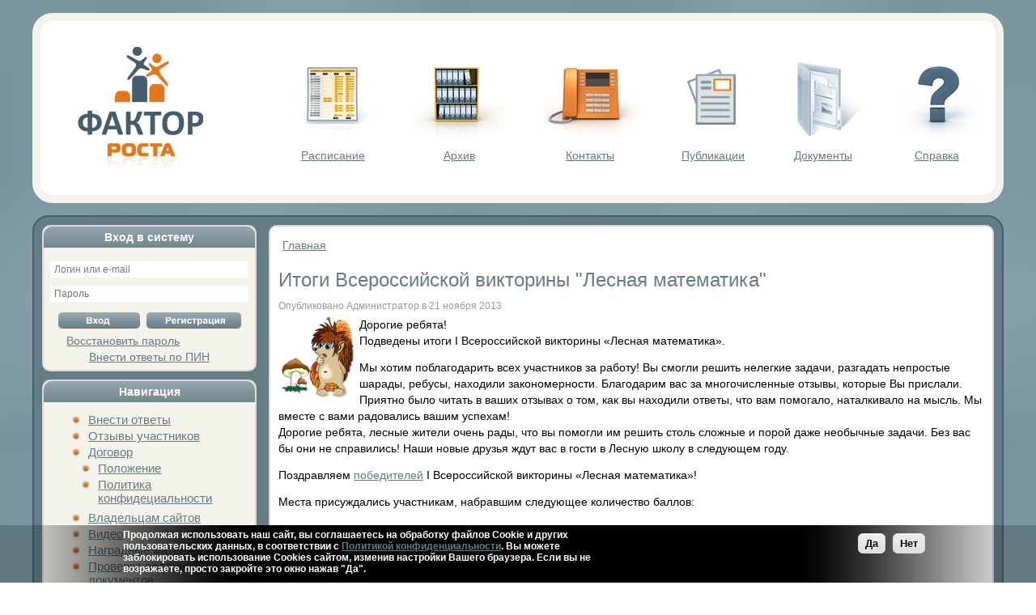

--- FILE ---
content_type: text/html; charset=utf-8
request_url: https://www.farosta.ru/node/1272947
body_size: 9782
content:
<!DOCTYPE html PUBLIC "-//W3C//DTD XHTML 1.0 Transitional//EN"
        "http://www.w3.org/TR/xhtml1/DTD/xhtml1-transitional.dtd">
<html xmlns="http://www.w3.org/1999/xhtml" lang="ru"
      xml:lang="ru" dir="ltr">

<head>
<meta http-equiv="Content-Type" content="text/html; charset=utf-8" />
    <meta http-equiv="Content-Type" content="text/html; charset=utf-8" />
<link rel="shortcut icon" href="/sites/default/files/logo.svg" type="image/x-icon" />
<meta name="keywords" content="онлайн олимпиада,для школьников,всероссийская" />
<meta name="description" content="(Математика) Дорогие ребята! Подведены итоги I Всероссийской викторины «Лесная математика». Мы хотим поблагодарить всех участников за работу! Вы смогли решить нелегкие задачи, разгадать непростые шарады, ребусы, находили закономерности. Благодарим вас за многочисленные отзывы, которые Вы прислали." />
<link rel="canonical" href="https://www.farosta.ru/node/1272947" />
    <title>Итоги Всероссийской викторины &quot;Лесная математика&quot; | Фактор роста</title>
    <link rel="manifest" href="/manifest.json">
    <link rel="alternate" type="application/rss+xml" title="RSS: новости Фактора Роста" href="/rss.xml" />
    <meta name="yandex-verification" content="a4b34cb8e5c83dbc"/>
    <meta name="viewport" content="width=device-width">
    <meta name="MobileOptimized" content="width">
    <meta name="HandheldFriendly" content="true">
    <meta name="viewport" content="width=device-width">
    <link type="text/css" rel="stylesheet" media="all" href="/sites/default/files/css/css_eec8685279934b1927d3d8a52f2d7682.css" />
    <script type="text/javascript" src="/sites/default/files/js/js_0e6a68af681872d4fa8d3dec0bd5f776.js"></script>
<script type="text/javascript">
<!--//--><![CDATA[//><!--
jQuery.extend(Drupal.settings, { "basePath": "/", "InsertNode": { "url": "node/1272947" }, "lightbox2": { "rtl": "0", "file_path": "/(\\w\\w/)sites/default/files", "default_image": "/sites/all/modules/lightbox2/images/brokenimage.jpg", "border_size": 10, "font_color": "000", "box_color": "fff", "top_position": "", "overlay_opacity": "0.8", "overlay_color": "000", "disable_close_click": 1, "resize_sequence": 0, "resize_speed": 200, "fade_in_speed": 200, "slide_down_speed": 600, "use_alt_layout": 0, "disable_resize": 0, "disable_zoom": 0, "force_show_nav": 0, "show_caption": 1, "loop_items": 0, "node_link_text": "", "node_link_target": 0, "image_count": "Изображение !current из !total", "video_count": "Video !current of !total", "page_count": "Страница !current из !total", "lite_press_x_close": "press \x3ca href=\"#\" onclick=\"hideLightbox(); return FALSE;\"\x3e\x3ckbd\x3ex\x3c/kbd\x3e\x3c/a\x3e to close", "download_link_text": "", "enable_login": false, "enable_contact": false, "keys_close": "c x 27", "keys_previous": "p 37", "keys_next": "n 39", "keys_zoom": "z", "keys_play_pause": "32", "display_image_size": "original", "image_node_sizes": "()", "trigger_lightbox_classes": "", "trigger_lightbox_group_classes": "", "trigger_slideshow_classes": "", "trigger_lightframe_classes": "", "trigger_lightframe_group_classes": "", "custom_class_handler": "lightframe_ungrouped", "custom_trigger_classes": "img.bigview", "disable_for_gallery_lists": 1, "disable_for_acidfree_gallery_lists": true, "enable_acidfree_videos": true, "slideshow_interval": 5000, "slideshow_automatic_start": true, "slideshow_automatic_exit": true, "show_play_pause": true, "pause_on_next_click": false, "pause_on_previous_click": true, "loop_slides": false, "iframe_width": 600, "iframe_height": 400, "iframe_border": 1, "enable_video": 0 }, "hide_submit": { "selector": "input:submit:not(.hide-submit-exclude)", "mode": "hide", "keypress": "1", "dbg": false, "message": "\x3cp class=\"hide_submit\"\x3e\x3cimg src=\"/sites/all/modules/hide_submit/images/squares.gif\" alt=\"\" title=\"\" /\x3e\x26nbsp; Ждите... \x3c/p\x3e", "image": "/sites/all/modules/hide_submit/images/squares.gif" }, "AjaxLoad": { "css": [ "/modules/book/book.css", "/modules/node/node.css", "/modules/poll/poll.css", "/modules/system/defaults.css", "/modules/system/system.css", "/modules/system/system-menus.css", "/modules/user/user.css", "/sites/all/modules/cck/theme/content-module.css", "/sites/all/modules/ctools/css/ctools.css", "/sites/all/modules/date/date.css", "/sites/all/modules/jquery_ui/jquery.ui/themes/base/jquery-ui.css", "/sites/all/modules/date/date_popup/themes/datepicker.css", "/sites/all/modules/date/date_popup/themes/jquery.timeentry.css", "/sites/all/modules/eu-cookie-compliance/css/eu_cookie_compliance.css", "/sites/all/modules/filefield/filefield.css", "/sites/all/modules/itweak_login/itweak_login.css", "/sites/all/modules/lightbox2/css/lightbox.css", "/sites/all/modules/logintoboggan/logintoboggan.css", "/sites/all/modules/panels/css/panels.css", "/sites/all/modules/ccfilter/ccfilter.css", "/sites/all/modules/cck/modules/fieldgroup/fieldgroup.css", "/sites/all/modules/views/css/views.css", "/sites/all/modules/popup_filter/popup-filter-legacy.css", "/sites/all/themes/farosta2/style.css" ], "scripts": [ "/misc/jquery.js", "/misc/drupal.js", "/sites/all/modules/ajax_load/ajax_load.js", "/sites/all/modules/insertnode/back_from_comment.js", "/sites/all/modules/lightbox2/js/auto_image_handling.js", "/sites/all/modules/lightbox2/js/lightbox.js", "/sites/all/modules/panels/js/panels.js", "/sites/all/modules/ccfilter/lib/jquery.bgiframe.pack.js", "/sites/all/modules/ccfilter/lib/jquery.dimensions.pack.js", "/sites/all/modules/ccfilter/lib/jquery.tooltip.pack.js", "/misc/collapse.js", "/sites/all/modules/hide_submit/hide_submit.js", "/sites/all/modules/popup_filter/popup-filter-legacy.js", "/sites/all/modules/eu-cookie-compliance/js/eu_cookie_compliance.js" ] }, "compactForms": { "forms": [ "user-login-form" ], "stars": 2, "colons": 0 }, "CToolsUrlIsAjaxTrusted": { "/node/1272947?destination=node%2F1272947": true } });
//--><!]]>
</script>
<script type="text/javascript">
<!--//--><![CDATA[//><!--
if (Drupal.jsEnabled){$(document).ready(function (){$(".ccfilter.tooltip").tooltip({showURL: false, showBody: " + "});$("img.ccfilter.smileys").tooltip({showURL: false});}); }
//--><!]]>
</script>
    <!--[if IE 7]>
    <link rel="stylesheet" href="/sites/all/themes/farosta2/ie7.css" type="text/css">
    <![endif]-->
    <!--[if lte IE 6]>
    <link rel="stylesheet" href="/sites/all/themes/farosta2/ie6.css" type="text/css">
    <![endif]-->
    <!--[if lt IE 7]>
    <script src="/sites/all/themes/farosta2/ie7/IE8.js"></script>
    <![endif]-->

    <meta http-equiv="Content-Type" content="text/html; charset=utf-8"/>


<script src="//code-ya.jivosite.com/widget/FBnQ7dvWEj" async></script>
<script type="text/javascript">
</script>

<script src="https://vk.com/js/api/openapi.js?169" type="text/javascript"></script>
<script>VK.Retargeting.Init('VK-RTRG-5904-a0Jv6');</script>

<script type="text/javascript">!function(){var t=document.createElement("script");t.type="text/javascript",t.async=!0,t.src='https://vk.com/js/api/openapi.js?169',t.onload=function(){VK.Retargeting.Init("VK-RTRG-5904-a0Jv6"),VK.Retargeting.Hit()},document.head.appendChild(t)}();</script><noscript><img src="https://vk.com/rtrg?p=VK-RTRG-5904-a0Jv6" style="position:fixed; left:-999px;" alt=""/></noscript>

</head>

<body class="not-front not-logged-in page-node node-type-article one-sidebar sidebar-left">
<div id="body2" align="center">
    <div id="slogan_fon">
                    <div class='site-slogan'>Фактор Роста - викторины, олимпиады, конкурсы для школьников.</div></div>

    <div id="container">

        <div id="header">
            <div id="header-menu">

                <div class="htbg">
                    <div id="logo">
                        <a href="/"><img src="/sites/all/themes/farosta2/images/logo.jpg" alt="Logo"/></a>
                        <div class="hamburger hamburger--spin"><span style="color: #637B83;font-size: 30px;"></span>
                            <div class="hamburger-box">
                                <div class="hamburger-inner"></div>
                            </div>
                        </div>
                    </div>
                    <div id="hprim">
                        <!--
<div id="menu_raboti"><a href="http://chou.farosta.ru/">
<p><img src="/sites/all/themes/farosta2/images/chou.jpg" alt="turnir" /></p>
Курсы</a></div>-->
                        <div id="menu_raspisanie">
                            <p><a title="Расписание мероприятий" href="/konlist"><img
                                            src="/sites/all/themes/farosta2/images/i2.jpg"
                                            alt="Расписание олимпиад"/></a></p>
                            <a title="Расписание мероприятий" href="/konlist">Расписание</a></div>
			                        <div id="menu_arhiv">
                            <p><a title="Архив" href="/konlistarch"><img
                                            src="/sites/all/themes/farosta2/images/i3.jpg"
                                            alt="Архив олимпиад, конкурсов и викторин"/></a></p>
                            <a title="Архив" href="/konlistarch">Архив</a>
			</div>
			                        <div id="menu_kontakti">
                            <p><a title="Контакты" href="/node/292"><img
                                            src="/sites/all/themes/farosta2/images/i4.jpg" alt="Контакты"/></a></p>
                            <a title="Контакты" href="/node/292">Контакты</a></div>
                        <div id="menu_spravka">
                            <a title="Публикации" href="/articles"><p><img
                                            src="/sites/all/themes/farosta2/images/articles.jpg" height="96"
                                            alt="Публикации"/></p>
                                Публикации</a></div>
                        <div id="menu_spravka">
                            <a title="Документы" href="/docs"><p><img
                                            src="/sites/all/themes/farosta2/images/docs.png" height="96"
                                            alt="Документы Фактор Роста"/></p>
                                Документы</a></div>
                        <div id="menu_spravka">
                            <p><a title="Справка" href="/node/1633"><img
                                            src="/sites/all/themes/farosta2/images/i5.jpg" alt="Справка"/></a></p>
                            <a title="Справка" href="/node/1633">Справка</a></div>


                    </div>

                </div>


            </div>
        </div>
                
                            <div class="block block-multiblock" id="block-multiblock-2">
  <div class="block_in">
    <div class="title">Вход в систему</div>
    <div class="content"><div class="bcontent"><form action="/category/teg/konkurs-zimnee-tvorchestvo?destination=taxonomy%2Fterm%2F35706"  accept-charset="UTF-8" method="post" id="user-login-form">
<div><div class="form-item" id="edit-name-1-wrapper">
 <input type="text" maxlength="60" name="name" id="edit-name-1" size="15" value="" placeholder="Логин или e-mail" class="form-text required" />
</div>
<div class="form-item" id="edit-pass-1-wrapper">
 <input type="password" name="pass" id="edit-pass-1"  maxlength="60"  size="15"  placeholder="Пароль" class="form-text required" />
</div>
<input type="submit" name="op" id="edit-submit-1" value="Вход"  class="form-submit" />
<input type="submit" name="op" id="edit-register-1" value="Регистрация"  class="form-submit" />
<input type="hidden" name="form_build_id" id="form-CgNZ86k9pJMdBlOy-LXO28Rfgx-qQzGMlyuOar3FDsI" value="form-CgNZ86k9pJMdBlOy-LXO28Rfgx-qQzGMlyuOar3FDsI"  />
<input type="hidden" name="form_id" id="edit-user-login-block-1" value="user_login_block"  />
<div class="item-list"><ul><li class="first last"><a href="/user/password" title="Запросить новый пароль по электронной почте.">Восстановить пароль</a></li>
</ul></div>
</div></form>
</div></div>
<div class="clr"></div>
 </div>
 </div> 
    </div>
<div id="ismobilever" class="block-multiblock">Вы используете мобильную версию сайта. Рекомендуем Вам работать с нашим сайтом через компьютер.</div>
    <div class="main-wrapping">
        <div id="content">

            <div class="cnttable">
                                    <div id="sidebar-left">
                    <div align="center">
                          <div class="block block-user" id="block-user-0">
  <div class="block_in">
    <h2 class="title">Вход в систему</h2>
    <div class="content"><form action="/node/1272947?destination=node%2F1272947"  accept-charset="UTF-8" method="post" id="user-login-form">
<div><div class="form-item" id="edit-name-wrapper">
 <input type="text" maxlength="60" name="name" id="edit-name" size="15" value="" placeholder="Логин или e-mail" class="form-text required" />
</div>
<div class="form-item" id="edit-pass-wrapper">
 <input type="password" name="pass" id="edit-pass"  maxlength="60"  size="15"  placeholder="Пароль" class="form-text required" />
</div>
<input type="submit" name="op" id="edit-submit" value="Вход"  class="form-submit" />
<input type="submit" name="op" id="edit-register" value="Регистрация"  class="form-submit" />
<input type="hidden" name="form_build_id" id="form-RhMqRpR_gqu-DcuoDBpO4LMyORFECCxypb8eshcY-_k" value="form-RhMqRpR_gqu-DcuoDBpO4LMyORFECCxypb8eshcY-_k"  />
<input type="hidden" name="form_id" id="edit-user-login-block" value="user_login_block"  />
<div class="item-list"><ul><li class="first last"><a href="/user/password" title="Запросить новый пароль по электронной почте.">Восстановить пароль</a></li>
</ul></div>
</div></form>
 
<a href="/insertotvet" title="Внести ответы по ПИН коду для родителей">Внести ответы по ПИН</a></div>
 </div>
 </div> 
  <div class="block block-user" id="block-user-1">
  <div class="block_in">
    <div class="title">Навигация</div>
    <div class="content"><div class="bcontent"><ul class="menu"><li class="leaf first " id="menu-item-custom-id-1"><a href="/insertotvet">Внести ответы</a></li>
<li class="leaf " id="menu-item-custom-id-2"><a href="/node/7596" title="Отзывы участников">Отзывы участников</a></li>
<li class="expanded " id="menu-item-custom-id-5"><a href="/dogovor" title="Договор">Договор</a><ul class="menu"><li class="leaf first " id="menu-item-custom-id-3"><a href="/pologenie" title="Положение">Положение</a></li>
<li class="leaf last " id="menu-item-custom-id-4"><a href="/privacy_policy" title="Политика конфиденциальности">Политика конфидециальности</a></li>
</ul></li>
<li class="leaf " id="menu-item-custom-id-6"><a href="/node/9008" title="Вебмастеру">Владельцам сайтов</a></li>
<li class="leaf " id="menu-item-custom-id-7"><a href="/video" title="Видео">Видео</a></li>
<li class="leaf " id="menu-item-custom-id-8"><a href="/nag_mat" title="Наградные материалы">Наградные материалы</a></li>
<li class="leaf last " id="menu-item-custom-id-9"><a href="/check">Проверка подлинности документов</a></li>
</ul></div></div>
<div class="clr"></div>
 </div>
 </div> 
  <div class="block block-block" id="block-block-8">
  <div class="block_in">
    <div class="title">Поделиться</div>
    <div class="content"><div class="bcontent"><center>

<script type="text/javascript" src="//yandex.st/share/share.js" charset="utf-8"></script>
<div class="yashare-auto-init" data-yashareL10n="ru" data-yashareType="none" data-yashareQuickServices="yaru,vkontakte,facebook,twitter,odnoklassniki,moimir,lj,moikrug,gplus"></div> 
</center>
<marquee><small>Нажми на кнопку любимой социальной сети</small></marquee>

</div></div>
<div class="clr"></div>
 </div>
 </div> 
                    </div>

                    </div>
                                <div id="pre-main">
                                        
                    <div id="main">
                        
                        <div class="inside">
                            <div class="breadcrumb"><a href="/">Главная</a></div>
                            <h1 class="ntitle">Итоги Всероссийской викторины &quot;Лесная математика&quot;</h1>
                            <div class="tabs"></div>
                                                          <div class="node">
            <span class="submitted">Опубликовано Администратор в 21 ноября 2013</span>
    <div class="taxonomy"></div>
    <div class="content"><p><img src="https://www.farosta.ru/sites/default/files/imagecache/100x100/konkurs_images/lesnaya_matematika_logo.png" alt="Математика"  align="left"/>Дорогие ребята!<br />
Подведены итоги I Всероссийской викторины «Лесная математика».</p>
<p>Мы хотим поблагодарить всех участников за работу! Вы смогли решить нелегкие задачи, разгадать непростые шарады, ребусы, находили закономерности. Благодарим вас за многочисленные отзывы, которые Вы прислали. Приятно было читать в ваших отзывах о том, как вы находили ответы, что вам помогало, наталкивало на мысль. Мы вместе с вами радовались вашим успехам!<br />
Дорогие ребята, лесные жители очень рады, что вы помогли им решить столь сложные и порой даже необычные задачи. Без вас бы они не справились! Наши новые друзья ждут вас в гости в Лесную школу в следующем году.</p>
<p>Поздравляем <a href="https://www.farosta.ru/kon/lesnaya-matematika-13.html">победителей</a> I Всероссийской викторины «Лесная математика»!</p>
<p>Места присуждались участникам, набравшим следующее количество баллов: </p>
<h3>1  классы:</h3>
<ul>
<li>1 место —  59</li>
<li>2 место — 57</li>
<li>3 место — 56</li>
</ul>
<h3>2  классы:</h3>
<ul>
<li>1 место — 77</li>
<li>2 место — 76</li>
<li>3 место — 75</li>
</ul>
<h3>3 — 4  классы:</h3>
<ul>
<li>1 место — 108</li>
<li>2 место — 107</li>
<li>3 место — 106</li>
</ul>
<p>Ответы к викторине координаторы смогут скачать с 22 ноября.<br />
Вопросы по результатам викторины «Лесная математика» принимаются с 22 по 27 ноября 2013 г. Перед тем, как задать вопрос просим ознакомиться с верными ответами. Помните, что каждое задание оценивалось разным количеством баллов. Если неверно решено одно задание, это значит, что участник не получил то количество баллов (от 2 до 6), которое указано в задании.<br />
Скачать наградные материалы в электронном виде можно уже сегодня, начиная с 21 ноября 2013 г.<br />
Координаторам, выбравшим при формировании заявки вариант "заказное" или "простое письмо", наградные материалы в бумажном виде будут отправлены не позднее 5 декабря.<br />
 В случае, если Вы не получите наградной материал, отправленный заказным письмом, через две недели после отправки, просим Вас обратиться к нам для выяснения номера отправления и установления местонахождения письма. Ранее двух недель с момента отправки информация о номере отправления не предоставляется.<br />
 Все координаторы, чьи ребята приняли участие в мероприятии уже сегодня могут скачать наградные материалы в электронном виде (сертификаты участника, дипломы победителя, благодарственные письма координаторам и кураторам). О том, как скачать наградные материалы, подробно написано в разделе «Справка». </p>
<div class="ccfilter collapse"><fieldset class=" collapsible collapsed"><legend>Как скачать наградные материалы в электронном виде?</legend>
<div>
Наградные материалы в электронном виде становятся доступными для скачивания в день официального объявления результатов. Официальный день объявления результатов указан в аннотации.<br />
Чтобы скачать благодарственное письмо:<br />
1.Зайдите в свой виртуальный кабинет.<br />
2.Перейдите на страницу «Заявки»<br />
3.В конце строки с номером заявки на викторину, итоги которой подведены, наведите курсор мыши на слово "Выбрать", а в выпадающем списке нажмите «Скачать благодарственное письмо»<br />
Чтобы скачать наградные материалы для участников:<br />
1.Зайдите в свой виртуальный кабинет.<br />
2.Перейдите на страницу «Заявки»<br />
3.Нажмите на номер заявки, результаты которого подведены.<br />
4.Откроется страница со списком участников по заявке. Напротив каждого участника, приславшего работу на мероприятие, есть слово "Выбрать". Наведите на него курсор мыши и в выпадающем списке нажмите ссылку «Скачать сертификат» или «Скачать Диплом победителя».
</div>
<p></fieldset>
</div>
<div class="ccfilter collapse"><fieldset class=" collapsible collapsed"><legend>Предусмотрены ли наградные материалы для кураторов?</legend>
<div>
Да, благодарственное письмо для куратора можно скачать в электронном виде после подведения итогов мероприятия.
</div>
<p></fieldset>
</div>
<div class="ccfilter collapse"><fieldset class=" collapsible collapsed"><legend>Будут ли высланы наградные материалы в печатном виде, если я скачаю их в электронном виде?</legend>
<div>
Да, будут, если Вы при формировании заявки указали, что хотите получить наградные материалы в бумажном виде (доставка простым или заказным письмом).
</div>
<p></fieldset>
</div>
<p>Балл для каждого участника, рейтинг по стране, субъекту, населенному пункту и школе координаторы могут увидеть в заявках. Участникам результаты должны быть объявлены в течение трех дней после объявления результатов. </p>
<div class="ccfilter collapse"><fieldset class=" collapsible collapsed"><legend>Как узнать рейтинг участников?</legend>
<div>
Рейтинг подсчитывается для каждого участника в его возрастной группе по стране, по субъекту, по населенному пункту и по образовательному учреждению. Все необходимые сведения можно узнать в виртуальном кабинете Координатора, который подавал заявку.<br />
Для того, чтобы посмотреть рейтинг участников необходимо:<br />
1.Зайдите в свой виртуальный кабинет (введите логин и пароль);<br />
2.Перейдите на страницу «Заявки»;<br />
3.Откройте интересующую Вас заявку;<br />
4.Под надписью «Заявка N...» есть несколько вкладок. Нажмите на вкладку «Рейтинг участников»;<br />
5.Откроется страница с информацией о рейтинге участников, зарегистрированных в заявке.
</div>
<p></fieldset>
</div>

</div>
      </div>
                                                    </div>

                    </div>


                </div>
            </div>
            <div class="clr"></div>
        </div>
    </div>

    <div id="footer">
        Онлайн олимпиады, викторины и конкурсы по математике, английскому языку, русскому языку для школьников.
          <div class="block block-block" id="block-block-2">
  <div class="block_in">
    <div class="title"></div>
    <div class="content"><div class="bcontent"><!--LiveInternet counter--><a href="https://www.liveinternet.ru/click"
target="_blank"><img id="licnt259F" width="31" height="31" style="border:0" 
title="LiveInternet"
src="[data-uri]"
alt=""/></a><script>(function(d,s){d.getElementById("licnt259F").src=
"https://counter.yadro.ru/hit?t44.6;r"+escape(d.referrer)+
((typeof(s)=="undefined")?"":";s"+s.width+"*"+s.height+"*"+
(s.colorDepth?s.colorDepth:s.pixelDepth))+";u"+escape(d.URL)+
";h"+escape(d.title.substring(0,150))+";"+Math.random()})
(document,screen)</script><!--/LiveInternet-->



<!-- Yandex.Metrika counter --> <script type="text/javascript" > (function (d, w, c) { (w[c] = w[c] || []).push(function() { try { w.yaCounter290506 = new Ya.Metrika({ id:290506, clickmap:true, trackLinks:true, accurateTrackBounce:true }); } catch(e) { } }); var n = d.getElementsByTagName("script")[0], x = "https://mc.yandex.ru/metrika/watch.js", s = d.createElement("script"), f = function () { n.parentNode.insertBefore(s, n); }; for (var i = 0; i < document.scripts.length; i++) { if (document.scripts[i].src === x) { return; } } s.type = "text/javascript"; s.async = true; s.src = x; if (w.opera == "[object Opera]") { d.addEventListener("DOMContentLoaded", f, false); } else { f(); } })(document, window, "yandex_metrika_callbacks"); </script> <noscript><div><img src="https://mc.yandex.ru/watch/290506" style="position:absolute; left:-9999px;" alt="" /></div></noscript> <!-- /Yandex.Metrika counter -->



<!-- Global site tag (gtag.js) - Google Analytics -->
<script async src="https://www.googletagmanager.com/gtag/js?id=UA-9402539-3"></script>
<script>
  window.dataLayer = window.dataLayer || [];
  function gtag(){dataLayer.push(arguments);}
  gtag('js', new Date());

  gtag('config', 'UA-9402539-3');
</script>
</div></div>
<div class="clr"></div>
 </div>
 </div> 
  <div class="block block-menu" id="block-menu-primary-links">
  <div class="block_in">
    <div class="title"></div>
    <div class="content"><ul class="menu"><li class="leaf first " id="menu-item-custom-id-10"><a href="/konlist" title="">Расписание мероприятий</a></li>
<li class="leaf " id="menu-item-custom-id-11"><a href="/konlistarch" title="">Архив</a></li>
<li class="leaf " id="menu-item-custom-id-12"><a href="/node/292" title="Контакты">Контакты</a></li>
<li class="leaf last " id="menu-item-custom-id-13"><a href="/help" title="Справка">Справка</a></li>
</ul></div>
 </div>
 </div> 
    </div>
</div>

</div>

<script type="text/javascript" src="/sites/default/files/js/js_0e8e18ee2852f7104112c57b7f0e2521.js"></script>
<script type="text/javascript">
<!--//--><![CDATA[//><!--
jQuery.extend(Drupal.settings, { "eu_cookie_compliance": { "popup_enabled": 1, "popup_agreed_enabled": 1, "popup_hide_agreed": 0, "popup_clicking_confirmation": 0, "popup_html_info": "\n\x3cdiv\x3e\n  \x3cdiv class =\"popup-content info\"\x3e\n    \x3cdiv id=\"popup-text\"\x3e\n      \x3cp\x3eПродолжая использовать наш сайт, вы соглашаетесь на обработку файлов Сookie и других пользовательских данных, в соответствии с \x3ca href=\"/privacy_policy\"\x3eПолитикой конфиденциальности\x3c/a\x3e. Вы можете заблокировать использование Cookies сайтом, изменив настройки Вашего браузера. Если вы не возражаете, просто закройте это окно нажав \"Да\".\x3c/p\x3e\n    \x3c/div\x3e\n    \x3cdiv id=\"popup-buttons\"\x3e\n      \x3cbutton type=\"button\" class=\"agree-button\"\x3eДа\x3c/button\x3e\n    \x3cbutton type=\"button\" class=\"find-more-button\"\x3eНет\x3c/button\x3e\n    \x3c/div\x3e\n  \x3c/div\x3e\n\x3c/div\x3e\n", "popup_html_agreed": "\n\x3cdiv\x3e\n  \x3cdiv class =\"popup-content agreed\"\x3e\n    \x3cdiv id=\"popup-text\"\x3e\n      \x3ch2\x3eСпасибо\x3c/h2\x3e\n    \x3c/div\x3e\n    \x3cdiv id=\"popup-buttons\"\x3e\n      \x3cbutton type=\"button\" class=\"hide-popup-button\"\x3eЗакрыть \x3c/button\x3e\n    \x3cbutton type=\"button\" class=\"find-more-button\" \x3eЧитать политику конфидециальности\x3c/button\x3e\n    \x3c/div\x3e\n  \x3c/div\x3e\n\x3c/div\x3e\n", "popup_height": "auto", "popup_width": "100%", "popup_delay": 1000, "popup_link": "/privacy_policy", "popup_position": null, "popup_language": "ru" } });
//--><!]]>
</script>


<!--<script src="//code.jquery.com/jquery-3.2.1.min.js"></script>-->
<!--<script src="--><!--/js/main.js"></script>-->

<script type="text/javascript ">
    (function ($) {
        $(document).ready(function () {

            var forEach=function(t,o,r){if("[object Object]"===Object.prototype.toString.call(t))for(var c in t)Object.prototype.hasOwnProperty.call(t,c)&&o.call(r,t[c],c,t);else for(var e=0,l=t.length;l>e;e++)o.call(r,t[e],e,t)};

            var hamburgers = document.querySelectorAll(".hamburger");
            if (hamburgers.length > 0) {
                forEach(hamburgers, function(hamburger) {
                    hamburger.addEventListener("click", function() {
                        this.classList.toggle("is-active");
                    }, false);
                });
            }

            $('.hamburger').click(function () {
                $('#hprim').toggle();
            });

            $('.view-konlist .views-row, .node > .content, #main > .inside').each(function () {

                $(this).find('table').wrap('<div class="table-wrap" style="overflow-x: auto"></div>');

            });

        });

    }(jQuery));
</script>

<h2 id="forcont"  style="display:none;text-align: center;">Олимпиада!</h2>
<script type="text/javascript ">
setTimeout(function(){
    document.getElementById('forcont').style.display = 'block';
}, 60000);
</script>

</body>
</html>
